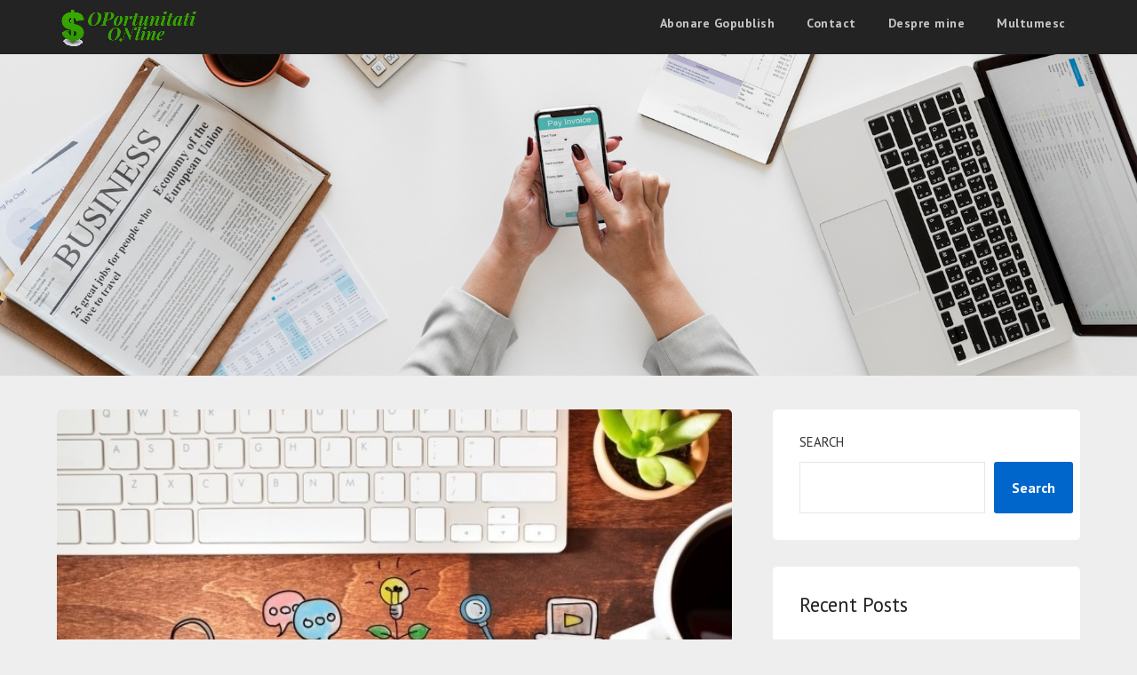

--- FILE ---
content_type: text/html; charset=UTF-8
request_url: https://www.oportunitationline.ro/page/2/
body_size: 14347
content:
<!doctype html>
<html lang="en-GB">
<head>
	<meta charset="UTF-8">
	<meta name="viewport" content="width=device-width, initial-scale=1">
	<link rel="profile" href="http://gmpg.org/xfn/11">
	<meta name='robots' content='index, follow, max-image-preview:large, max-snippet:-1, max-video-preview:-1' />

	<!-- This site is optimized with the Yoast SEO plugin v23.0 - https://yoast.com/wordpress/plugins/seo/ -->
	<title>Oportunitati si Afaceri Online - Page 2 of 5 - Oferim informatii, actualizate despre oportunitati si afaceri online.</title>
	<meta name="description" content="Oferim informatii, actualizate despre oportunitati si afaceri online." />
	<link rel="canonical" href="https://www.oportunitationline.ro/page/2/" />
	<link rel="prev" href="https://www.oportunitationline.ro/" />
	<link rel="next" href="https://www.oportunitationline.ro/page/3/" />
	<meta property="og:locale" content="en_GB" />
	<meta property="og:type" content="website" />
	<meta property="og:title" content="Oportunitati si Afaceri Online" />
	<meta property="og:description" content="Oferim informatii, actualizate despre oportunitati si afaceri online." />
	<meta property="og:url" content="https://www.oportunitationline.ro/" />
	<meta property="og:site_name" content="Oportunitati si Afaceri Online" />
	<meta name="twitter:card" content="summary_large_image" />
	<meta name="twitter:site" content="@coraddo77" />
	<script type="application/ld+json" class="yoast-schema-graph">{"@context":"https://schema.org","@graph":[{"@type":"CollectionPage","@id":"https://www.oportunitationline.ro/","url":"https://www.oportunitationline.ro/page/2/","name":"Oportunitati si Afaceri Online - Page 2 of 5 - Oferim informatii, actualizate despre oportunitati si afaceri online.","isPartOf":{"@id":"https://www.oportunitationline.ro/#website"},"about":{"@id":"https://www.oportunitationline.ro/#organization"},"description":"Oferim informatii, actualizate despre oportunitati si afaceri online.","breadcrumb":{"@id":"https://www.oportunitationline.ro/page/2/#breadcrumb"},"inLanguage":"en-GB"},{"@type":"BreadcrumbList","@id":"https://www.oportunitationline.ro/page/2/#breadcrumb","itemListElement":[{"@type":"ListItem","position":1,"name":"Prima pagină"}]},{"@type":"WebSite","@id":"https://www.oportunitationline.ro/#website","url":"https://www.oportunitationline.ro/","name":"Oportunitati si Afaceri Online","description":"Oferim informatii, actualizate despre oportunitati si afaceri online.","publisher":{"@id":"https://www.oportunitationline.ro/#organization"},"potentialAction":[{"@type":"SearchAction","target":{"@type":"EntryPoint","urlTemplate":"https://www.oportunitationline.ro/?s={search_term_string}"},"query-input":"required name=search_term_string"}],"inLanguage":"en-GB"},{"@type":"Organization","@id":"https://www.oportunitationline.ro/#organization","name":"Oportunitati Online","url":"https://www.oportunitationline.ro/","logo":{"@type":"ImageObject","inLanguage":"en-GB","@id":"https://www.oportunitationline.ro/#/schema/logo/image/","url":"https://www.oportunitationline.ro/wp-content/uploads/2021/12/264439344_108271891698611_6451923127975684157_n.png","contentUrl":"https://www.oportunitationline.ro/wp-content/uploads/2021/12/264439344_108271891698611_6451923127975684157_n.png","width":940,"height":788,"caption":"Oportunitati Online"},"image":{"@id":"https://www.oportunitationline.ro/#/schema/logo/image/"},"sameAs":["https://www.facebook.com/OportunitatiOnline","https://x.com/coraddo77"]}]}</script>
	<!-- / Yoast SEO plugin. -->


<link rel='dns-prefetch' href='//fonts.googleapis.com' />
<link rel='dns-prefetch' href='//cdn.openshareweb.com' />
<link rel='dns-prefetch' href='//cdn.shareaholic.net' />
<link rel='dns-prefetch' href='//www.shareaholic.net' />
<link rel='dns-prefetch' href='//analytics.shareaholic.com' />
<link rel='dns-prefetch' href='//recs.shareaholic.com' />
<link rel='dns-prefetch' href='//partner.shareaholic.com' />
<link rel="alternate" type="application/rss+xml" title="Oportunitati si  Afaceri Online &raquo; Feed" href="https://www.oportunitationline.ro/feed/" />
<link rel="alternate" type="application/rss+xml" title="Oportunitati si  Afaceri Online &raquo; Comments Feed" href="https://www.oportunitationline.ro/comments/feed/" />
<!-- Shareaholic - https://www.shareaholic.com -->
<link rel='preload' href='//cdn.shareaholic.net/assets/pub/shareaholic.js' as='script'/>
<script data-no-minify='1' data-cfasync='false'>
_SHR_SETTINGS = {"endpoints":{"local_recs_url":"https:\/\/www.oportunitationline.ro\/wp-admin\/admin-ajax.php?action=shareaholic_permalink_related","ajax_url":"https:\/\/www.oportunitationline.ro\/wp-admin\/admin-ajax.php"},"site_id":"b4055e0dc2d43ff172d5d3f59f94f1b1"};
</script>
<script data-no-minify='1' data-cfasync='false' src='//cdn.shareaholic.net/assets/pub/shareaholic.js' data-shr-siteid='b4055e0dc2d43ff172d5d3f59f94f1b1' async ></script>

<!-- Shareaholic Content Tags -->
<meta name='shareaholic:site_name' content='Oportunitati si  Afaceri Online' />
<meta name='shareaholic:language' content='en-GB' />
<meta name='shareaholic:article_visibility' content='private' />
<meta name='shareaholic:site_id' content='b4055e0dc2d43ff172d5d3f59f94f1b1' />
<meta name='shareaholic:wp_version' content='9.7.12' />

<!-- Shareaholic Content Tags End -->
<style id='wp-img-auto-sizes-contain-inline-css' type='text/css'>
img:is([sizes=auto i],[sizes^="auto," i]){contain-intrinsic-size:3000px 1500px}
/*# sourceURL=wp-img-auto-sizes-contain-inline-css */
</style>
<style id='wp-emoji-styles-inline-css' type='text/css'>

	img.wp-smiley, img.emoji {
		display: inline !important;
		border: none !important;
		box-shadow: none !important;
		height: 1em !important;
		width: 1em !important;
		margin: 0 0.07em !important;
		vertical-align: -0.1em !important;
		background: none !important;
		padding: 0 !important;
	}
/*# sourceURL=wp-emoji-styles-inline-css */
</style>
<style id='wp-block-library-inline-css' type='text/css'>
:root{--wp-block-synced-color:#7a00df;--wp-block-synced-color--rgb:122,0,223;--wp-bound-block-color:var(--wp-block-synced-color);--wp-editor-canvas-background:#ddd;--wp-admin-theme-color:#007cba;--wp-admin-theme-color--rgb:0,124,186;--wp-admin-theme-color-darker-10:#006ba1;--wp-admin-theme-color-darker-10--rgb:0,107,160.5;--wp-admin-theme-color-darker-20:#005a87;--wp-admin-theme-color-darker-20--rgb:0,90,135;--wp-admin-border-width-focus:2px}@media (min-resolution:192dpi){:root{--wp-admin-border-width-focus:1.5px}}.wp-element-button{cursor:pointer}:root .has-very-light-gray-background-color{background-color:#eee}:root .has-very-dark-gray-background-color{background-color:#313131}:root .has-very-light-gray-color{color:#eee}:root .has-very-dark-gray-color{color:#313131}:root .has-vivid-green-cyan-to-vivid-cyan-blue-gradient-background{background:linear-gradient(135deg,#00d084,#0693e3)}:root .has-purple-crush-gradient-background{background:linear-gradient(135deg,#34e2e4,#4721fb 50%,#ab1dfe)}:root .has-hazy-dawn-gradient-background{background:linear-gradient(135deg,#faaca8,#dad0ec)}:root .has-subdued-olive-gradient-background{background:linear-gradient(135deg,#fafae1,#67a671)}:root .has-atomic-cream-gradient-background{background:linear-gradient(135deg,#fdd79a,#004a59)}:root .has-nightshade-gradient-background{background:linear-gradient(135deg,#330968,#31cdcf)}:root .has-midnight-gradient-background{background:linear-gradient(135deg,#020381,#2874fc)}:root{--wp--preset--font-size--normal:16px;--wp--preset--font-size--huge:42px}.has-regular-font-size{font-size:1em}.has-larger-font-size{font-size:2.625em}.has-normal-font-size{font-size:var(--wp--preset--font-size--normal)}.has-huge-font-size{font-size:var(--wp--preset--font-size--huge)}.has-text-align-center{text-align:center}.has-text-align-left{text-align:left}.has-text-align-right{text-align:right}.has-fit-text{white-space:nowrap!important}#end-resizable-editor-section{display:none}.aligncenter{clear:both}.items-justified-left{justify-content:flex-start}.items-justified-center{justify-content:center}.items-justified-right{justify-content:flex-end}.items-justified-space-between{justify-content:space-between}.screen-reader-text{border:0;clip-path:inset(50%);height:1px;margin:-1px;overflow:hidden;padding:0;position:absolute;width:1px;word-wrap:normal!important}.screen-reader-text:focus{background-color:#ddd;clip-path:none;color:#444;display:block;font-size:1em;height:auto;left:5px;line-height:normal;padding:15px 23px 14px;text-decoration:none;top:5px;width:auto;z-index:100000}html :where(.has-border-color){border-style:solid}html :where([style*=border-top-color]){border-top-style:solid}html :where([style*=border-right-color]){border-right-style:solid}html :where([style*=border-bottom-color]){border-bottom-style:solid}html :where([style*=border-left-color]){border-left-style:solid}html :where([style*=border-width]){border-style:solid}html :where([style*=border-top-width]){border-top-style:solid}html :where([style*=border-right-width]){border-right-style:solid}html :where([style*=border-bottom-width]){border-bottom-style:solid}html :where([style*=border-left-width]){border-left-style:solid}html :where(img[class*=wp-image-]){height:auto;max-width:100%}:where(figure){margin:0 0 1em}html :where(.is-position-sticky){--wp-admin--admin-bar--position-offset:var(--wp-admin--admin-bar--height,0px)}@media screen and (max-width:600px){html :where(.is-position-sticky){--wp-admin--admin-bar--position-offset:0px}}

/*# sourceURL=wp-block-library-inline-css */
</style><style id='wp-block-archives-inline-css' type='text/css'>
.wp-block-archives{box-sizing:border-box}.wp-block-archives-dropdown label{display:block}
/*# sourceURL=https://www.oportunitationline.ro/wp-includes/blocks/archives/style.min.css */
</style>
<style id='wp-block-categories-inline-css' type='text/css'>
.wp-block-categories{box-sizing:border-box}.wp-block-categories.alignleft{margin-right:2em}.wp-block-categories.alignright{margin-left:2em}.wp-block-categories.wp-block-categories-dropdown.aligncenter{text-align:center}.wp-block-categories .wp-block-categories__label{display:block;width:100%}
/*# sourceURL=https://www.oportunitationline.ro/wp-includes/blocks/categories/style.min.css */
</style>
<style id='wp-block-heading-inline-css' type='text/css'>
h1:where(.wp-block-heading).has-background,h2:where(.wp-block-heading).has-background,h3:where(.wp-block-heading).has-background,h4:where(.wp-block-heading).has-background,h5:where(.wp-block-heading).has-background,h6:where(.wp-block-heading).has-background{padding:1.25em 2.375em}h1.has-text-align-left[style*=writing-mode]:where([style*=vertical-lr]),h1.has-text-align-right[style*=writing-mode]:where([style*=vertical-rl]),h2.has-text-align-left[style*=writing-mode]:where([style*=vertical-lr]),h2.has-text-align-right[style*=writing-mode]:where([style*=vertical-rl]),h3.has-text-align-left[style*=writing-mode]:where([style*=vertical-lr]),h3.has-text-align-right[style*=writing-mode]:where([style*=vertical-rl]),h4.has-text-align-left[style*=writing-mode]:where([style*=vertical-lr]),h4.has-text-align-right[style*=writing-mode]:where([style*=vertical-rl]),h5.has-text-align-left[style*=writing-mode]:where([style*=vertical-lr]),h5.has-text-align-right[style*=writing-mode]:where([style*=vertical-rl]),h6.has-text-align-left[style*=writing-mode]:where([style*=vertical-lr]),h6.has-text-align-right[style*=writing-mode]:where([style*=vertical-rl]){rotate:180deg}
/*# sourceURL=https://www.oportunitationline.ro/wp-includes/blocks/heading/style.min.css */
</style>
<style id='wp-block-latest-comments-inline-css' type='text/css'>
ol.wp-block-latest-comments{box-sizing:border-box;margin-left:0}:where(.wp-block-latest-comments:not([style*=line-height] .wp-block-latest-comments__comment)){line-height:1.1}:where(.wp-block-latest-comments:not([style*=line-height] .wp-block-latest-comments__comment-excerpt p)){line-height:1.8}.has-dates :where(.wp-block-latest-comments:not([style*=line-height])),.has-excerpts :where(.wp-block-latest-comments:not([style*=line-height])){line-height:1.5}.wp-block-latest-comments .wp-block-latest-comments{padding-left:0}.wp-block-latest-comments__comment{list-style:none;margin-bottom:1em}.has-avatars .wp-block-latest-comments__comment{list-style:none;min-height:2.25em}.has-avatars .wp-block-latest-comments__comment .wp-block-latest-comments__comment-excerpt,.has-avatars .wp-block-latest-comments__comment .wp-block-latest-comments__comment-meta{margin-left:3.25em}.wp-block-latest-comments__comment-excerpt p{font-size:.875em;margin:.36em 0 1.4em}.wp-block-latest-comments__comment-date{display:block;font-size:.75em}.wp-block-latest-comments .avatar,.wp-block-latest-comments__comment-avatar{border-radius:1.5em;display:block;float:left;height:2.5em;margin-right:.75em;width:2.5em}.wp-block-latest-comments[class*=-font-size] a,.wp-block-latest-comments[style*=font-size] a{font-size:inherit}
/*# sourceURL=https://www.oportunitationline.ro/wp-includes/blocks/latest-comments/style.min.css */
</style>
<style id='wp-block-latest-posts-inline-css' type='text/css'>
.wp-block-latest-posts{box-sizing:border-box}.wp-block-latest-posts.alignleft{margin-right:2em}.wp-block-latest-posts.alignright{margin-left:2em}.wp-block-latest-posts.wp-block-latest-posts__list{list-style:none}.wp-block-latest-posts.wp-block-latest-posts__list li{clear:both;overflow-wrap:break-word}.wp-block-latest-posts.is-grid{display:flex;flex-wrap:wrap}.wp-block-latest-posts.is-grid li{margin:0 1.25em 1.25em 0;width:100%}@media (min-width:600px){.wp-block-latest-posts.columns-2 li{width:calc(50% - .625em)}.wp-block-latest-posts.columns-2 li:nth-child(2n){margin-right:0}.wp-block-latest-posts.columns-3 li{width:calc(33.33333% - .83333em)}.wp-block-latest-posts.columns-3 li:nth-child(3n){margin-right:0}.wp-block-latest-posts.columns-4 li{width:calc(25% - .9375em)}.wp-block-latest-posts.columns-4 li:nth-child(4n){margin-right:0}.wp-block-latest-posts.columns-5 li{width:calc(20% - 1em)}.wp-block-latest-posts.columns-5 li:nth-child(5n){margin-right:0}.wp-block-latest-posts.columns-6 li{width:calc(16.66667% - 1.04167em)}.wp-block-latest-posts.columns-6 li:nth-child(6n){margin-right:0}}:root :where(.wp-block-latest-posts.is-grid){padding:0}:root :where(.wp-block-latest-posts.wp-block-latest-posts__list){padding-left:0}.wp-block-latest-posts__post-author,.wp-block-latest-posts__post-date{display:block;font-size:.8125em}.wp-block-latest-posts__post-excerpt,.wp-block-latest-posts__post-full-content{margin-bottom:1em;margin-top:.5em}.wp-block-latest-posts__featured-image a{display:inline-block}.wp-block-latest-posts__featured-image img{height:auto;max-width:100%;width:auto}.wp-block-latest-posts__featured-image.alignleft{float:left;margin-right:1em}.wp-block-latest-posts__featured-image.alignright{float:right;margin-left:1em}.wp-block-latest-posts__featured-image.aligncenter{margin-bottom:1em;text-align:center}
/*# sourceURL=https://www.oportunitationline.ro/wp-includes/blocks/latest-posts/style.min.css */
</style>
<style id='wp-block-search-inline-css' type='text/css'>
.wp-block-search__button{margin-left:10px;word-break:normal}.wp-block-search__button.has-icon{line-height:0}.wp-block-search__button svg{height:1.25em;min-height:24px;min-width:24px;width:1.25em;fill:currentColor;vertical-align:text-bottom}:where(.wp-block-search__button){border:1px solid #ccc;padding:6px 10px}.wp-block-search__inside-wrapper{display:flex;flex:auto;flex-wrap:nowrap;max-width:100%}.wp-block-search__label{width:100%}.wp-block-search.wp-block-search__button-only .wp-block-search__button{box-sizing:border-box;display:flex;flex-shrink:0;justify-content:center;margin-left:0;max-width:100%}.wp-block-search.wp-block-search__button-only .wp-block-search__inside-wrapper{min-width:0!important;transition-property:width}.wp-block-search.wp-block-search__button-only .wp-block-search__input{flex-basis:100%;transition-duration:.3s}.wp-block-search.wp-block-search__button-only.wp-block-search__searchfield-hidden,.wp-block-search.wp-block-search__button-only.wp-block-search__searchfield-hidden .wp-block-search__inside-wrapper{overflow:hidden}.wp-block-search.wp-block-search__button-only.wp-block-search__searchfield-hidden .wp-block-search__input{border-left-width:0!important;border-right-width:0!important;flex-basis:0;flex-grow:0;margin:0;min-width:0!important;padding-left:0!important;padding-right:0!important;width:0!important}:where(.wp-block-search__input){appearance:none;border:1px solid #949494;flex-grow:1;font-family:inherit;font-size:inherit;font-style:inherit;font-weight:inherit;letter-spacing:inherit;line-height:inherit;margin-left:0;margin-right:0;min-width:3rem;padding:8px;text-decoration:unset!important;text-transform:inherit}:where(.wp-block-search__button-inside .wp-block-search__inside-wrapper){background-color:#fff;border:1px solid #949494;box-sizing:border-box;padding:4px}:where(.wp-block-search__button-inside .wp-block-search__inside-wrapper) .wp-block-search__input{border:none;border-radius:0;padding:0 4px}:where(.wp-block-search__button-inside .wp-block-search__inside-wrapper) .wp-block-search__input:focus{outline:none}:where(.wp-block-search__button-inside .wp-block-search__inside-wrapper) :where(.wp-block-search__button){padding:4px 8px}.wp-block-search.aligncenter .wp-block-search__inside-wrapper{margin:auto}.wp-block[data-align=right] .wp-block-search.wp-block-search__button-only .wp-block-search__inside-wrapper{float:right}
/*# sourceURL=https://www.oportunitationline.ro/wp-includes/blocks/search/style.min.css */
</style>
<style id='wp-block-group-inline-css' type='text/css'>
.wp-block-group{box-sizing:border-box}:where(.wp-block-group.wp-block-group-is-layout-constrained){position:relative}
/*# sourceURL=https://www.oportunitationline.ro/wp-includes/blocks/group/style.min.css */
</style>
<style id='wp-block-paragraph-inline-css' type='text/css'>
.is-small-text{font-size:.875em}.is-regular-text{font-size:1em}.is-large-text{font-size:2.25em}.is-larger-text{font-size:3em}.has-drop-cap:not(:focus):first-letter{float:left;font-size:8.4em;font-style:normal;font-weight:100;line-height:.68;margin:.05em .1em 0 0;text-transform:uppercase}body.rtl .has-drop-cap:not(:focus):first-letter{float:none;margin-left:.1em}p.has-drop-cap.has-background{overflow:hidden}:root :where(p.has-background){padding:1.25em 2.375em}:where(p.has-text-color:not(.has-link-color)) a{color:inherit}p.has-text-align-left[style*="writing-mode:vertical-lr"],p.has-text-align-right[style*="writing-mode:vertical-rl"]{rotate:180deg}
/*# sourceURL=https://www.oportunitationline.ro/wp-includes/blocks/paragraph/style.min.css */
</style>
<style id='global-styles-inline-css' type='text/css'>
:root{--wp--preset--aspect-ratio--square: 1;--wp--preset--aspect-ratio--4-3: 4/3;--wp--preset--aspect-ratio--3-4: 3/4;--wp--preset--aspect-ratio--3-2: 3/2;--wp--preset--aspect-ratio--2-3: 2/3;--wp--preset--aspect-ratio--16-9: 16/9;--wp--preset--aspect-ratio--9-16: 9/16;--wp--preset--color--black: #000000;--wp--preset--color--cyan-bluish-gray: #abb8c3;--wp--preset--color--white: #ffffff;--wp--preset--color--pale-pink: #f78da7;--wp--preset--color--vivid-red: #cf2e2e;--wp--preset--color--luminous-vivid-orange: #ff6900;--wp--preset--color--luminous-vivid-amber: #fcb900;--wp--preset--color--light-green-cyan: #7bdcb5;--wp--preset--color--vivid-green-cyan: #00d084;--wp--preset--color--pale-cyan-blue: #8ed1fc;--wp--preset--color--vivid-cyan-blue: #0693e3;--wp--preset--color--vivid-purple: #9b51e0;--wp--preset--gradient--vivid-cyan-blue-to-vivid-purple: linear-gradient(135deg,rgb(6,147,227) 0%,rgb(155,81,224) 100%);--wp--preset--gradient--light-green-cyan-to-vivid-green-cyan: linear-gradient(135deg,rgb(122,220,180) 0%,rgb(0,208,130) 100%);--wp--preset--gradient--luminous-vivid-amber-to-luminous-vivid-orange: linear-gradient(135deg,rgb(252,185,0) 0%,rgb(255,105,0) 100%);--wp--preset--gradient--luminous-vivid-orange-to-vivid-red: linear-gradient(135deg,rgb(255,105,0) 0%,rgb(207,46,46) 100%);--wp--preset--gradient--very-light-gray-to-cyan-bluish-gray: linear-gradient(135deg,rgb(238,238,238) 0%,rgb(169,184,195) 100%);--wp--preset--gradient--cool-to-warm-spectrum: linear-gradient(135deg,rgb(74,234,220) 0%,rgb(151,120,209) 20%,rgb(207,42,186) 40%,rgb(238,44,130) 60%,rgb(251,105,98) 80%,rgb(254,248,76) 100%);--wp--preset--gradient--blush-light-purple: linear-gradient(135deg,rgb(255,206,236) 0%,rgb(152,150,240) 100%);--wp--preset--gradient--blush-bordeaux: linear-gradient(135deg,rgb(254,205,165) 0%,rgb(254,45,45) 50%,rgb(107,0,62) 100%);--wp--preset--gradient--luminous-dusk: linear-gradient(135deg,rgb(255,203,112) 0%,rgb(199,81,192) 50%,rgb(65,88,208) 100%);--wp--preset--gradient--pale-ocean: linear-gradient(135deg,rgb(255,245,203) 0%,rgb(182,227,212) 50%,rgb(51,167,181) 100%);--wp--preset--gradient--electric-grass: linear-gradient(135deg,rgb(202,248,128) 0%,rgb(113,206,126) 100%);--wp--preset--gradient--midnight: linear-gradient(135deg,rgb(2,3,129) 0%,rgb(40,116,252) 100%);--wp--preset--font-size--small: 13px;--wp--preset--font-size--medium: 20px;--wp--preset--font-size--large: 36px;--wp--preset--font-size--x-large: 42px;--wp--preset--spacing--20: 0.44rem;--wp--preset--spacing--30: 0.67rem;--wp--preset--spacing--40: 1rem;--wp--preset--spacing--50: 1.5rem;--wp--preset--spacing--60: 2.25rem;--wp--preset--spacing--70: 3.38rem;--wp--preset--spacing--80: 5.06rem;--wp--preset--shadow--natural: 6px 6px 9px rgba(0, 0, 0, 0.2);--wp--preset--shadow--deep: 12px 12px 50px rgba(0, 0, 0, 0.4);--wp--preset--shadow--sharp: 6px 6px 0px rgba(0, 0, 0, 0.2);--wp--preset--shadow--outlined: 6px 6px 0px -3px rgb(255, 255, 255), 6px 6px rgb(0, 0, 0);--wp--preset--shadow--crisp: 6px 6px 0px rgb(0, 0, 0);}:where(.is-layout-flex){gap: 0.5em;}:where(.is-layout-grid){gap: 0.5em;}body .is-layout-flex{display: flex;}.is-layout-flex{flex-wrap: wrap;align-items: center;}.is-layout-flex > :is(*, div){margin: 0;}body .is-layout-grid{display: grid;}.is-layout-grid > :is(*, div){margin: 0;}:where(.wp-block-columns.is-layout-flex){gap: 2em;}:where(.wp-block-columns.is-layout-grid){gap: 2em;}:where(.wp-block-post-template.is-layout-flex){gap: 1.25em;}:where(.wp-block-post-template.is-layout-grid){gap: 1.25em;}.has-black-color{color: var(--wp--preset--color--black) !important;}.has-cyan-bluish-gray-color{color: var(--wp--preset--color--cyan-bluish-gray) !important;}.has-white-color{color: var(--wp--preset--color--white) !important;}.has-pale-pink-color{color: var(--wp--preset--color--pale-pink) !important;}.has-vivid-red-color{color: var(--wp--preset--color--vivid-red) !important;}.has-luminous-vivid-orange-color{color: var(--wp--preset--color--luminous-vivid-orange) !important;}.has-luminous-vivid-amber-color{color: var(--wp--preset--color--luminous-vivid-amber) !important;}.has-light-green-cyan-color{color: var(--wp--preset--color--light-green-cyan) !important;}.has-vivid-green-cyan-color{color: var(--wp--preset--color--vivid-green-cyan) !important;}.has-pale-cyan-blue-color{color: var(--wp--preset--color--pale-cyan-blue) !important;}.has-vivid-cyan-blue-color{color: var(--wp--preset--color--vivid-cyan-blue) !important;}.has-vivid-purple-color{color: var(--wp--preset--color--vivid-purple) !important;}.has-black-background-color{background-color: var(--wp--preset--color--black) !important;}.has-cyan-bluish-gray-background-color{background-color: var(--wp--preset--color--cyan-bluish-gray) !important;}.has-white-background-color{background-color: var(--wp--preset--color--white) !important;}.has-pale-pink-background-color{background-color: var(--wp--preset--color--pale-pink) !important;}.has-vivid-red-background-color{background-color: var(--wp--preset--color--vivid-red) !important;}.has-luminous-vivid-orange-background-color{background-color: var(--wp--preset--color--luminous-vivid-orange) !important;}.has-luminous-vivid-amber-background-color{background-color: var(--wp--preset--color--luminous-vivid-amber) !important;}.has-light-green-cyan-background-color{background-color: var(--wp--preset--color--light-green-cyan) !important;}.has-vivid-green-cyan-background-color{background-color: var(--wp--preset--color--vivid-green-cyan) !important;}.has-pale-cyan-blue-background-color{background-color: var(--wp--preset--color--pale-cyan-blue) !important;}.has-vivid-cyan-blue-background-color{background-color: var(--wp--preset--color--vivid-cyan-blue) !important;}.has-vivid-purple-background-color{background-color: var(--wp--preset--color--vivid-purple) !important;}.has-black-border-color{border-color: var(--wp--preset--color--black) !important;}.has-cyan-bluish-gray-border-color{border-color: var(--wp--preset--color--cyan-bluish-gray) !important;}.has-white-border-color{border-color: var(--wp--preset--color--white) !important;}.has-pale-pink-border-color{border-color: var(--wp--preset--color--pale-pink) !important;}.has-vivid-red-border-color{border-color: var(--wp--preset--color--vivid-red) !important;}.has-luminous-vivid-orange-border-color{border-color: var(--wp--preset--color--luminous-vivid-orange) !important;}.has-luminous-vivid-amber-border-color{border-color: var(--wp--preset--color--luminous-vivid-amber) !important;}.has-light-green-cyan-border-color{border-color: var(--wp--preset--color--light-green-cyan) !important;}.has-vivid-green-cyan-border-color{border-color: var(--wp--preset--color--vivid-green-cyan) !important;}.has-pale-cyan-blue-border-color{border-color: var(--wp--preset--color--pale-cyan-blue) !important;}.has-vivid-cyan-blue-border-color{border-color: var(--wp--preset--color--vivid-cyan-blue) !important;}.has-vivid-purple-border-color{border-color: var(--wp--preset--color--vivid-purple) !important;}.has-vivid-cyan-blue-to-vivid-purple-gradient-background{background: var(--wp--preset--gradient--vivid-cyan-blue-to-vivid-purple) !important;}.has-light-green-cyan-to-vivid-green-cyan-gradient-background{background: var(--wp--preset--gradient--light-green-cyan-to-vivid-green-cyan) !important;}.has-luminous-vivid-amber-to-luminous-vivid-orange-gradient-background{background: var(--wp--preset--gradient--luminous-vivid-amber-to-luminous-vivid-orange) !important;}.has-luminous-vivid-orange-to-vivid-red-gradient-background{background: var(--wp--preset--gradient--luminous-vivid-orange-to-vivid-red) !important;}.has-very-light-gray-to-cyan-bluish-gray-gradient-background{background: var(--wp--preset--gradient--very-light-gray-to-cyan-bluish-gray) !important;}.has-cool-to-warm-spectrum-gradient-background{background: var(--wp--preset--gradient--cool-to-warm-spectrum) !important;}.has-blush-light-purple-gradient-background{background: var(--wp--preset--gradient--blush-light-purple) !important;}.has-blush-bordeaux-gradient-background{background: var(--wp--preset--gradient--blush-bordeaux) !important;}.has-luminous-dusk-gradient-background{background: var(--wp--preset--gradient--luminous-dusk) !important;}.has-pale-ocean-gradient-background{background: var(--wp--preset--gradient--pale-ocean) !important;}.has-electric-grass-gradient-background{background: var(--wp--preset--gradient--electric-grass) !important;}.has-midnight-gradient-background{background: var(--wp--preset--gradient--midnight) !important;}.has-small-font-size{font-size: var(--wp--preset--font-size--small) !important;}.has-medium-font-size{font-size: var(--wp--preset--font-size--medium) !important;}.has-large-font-size{font-size: var(--wp--preset--font-size--large) !important;}.has-x-large-font-size{font-size: var(--wp--preset--font-size--x-large) !important;}
/*# sourceURL=global-styles-inline-css */
</style>

<style id='classic-theme-styles-inline-css' type='text/css'>
/*! This file is auto-generated */
.wp-block-button__link{color:#fff;background-color:#32373c;border-radius:9999px;box-shadow:none;text-decoration:none;padding:calc(.667em + 2px) calc(1.333em + 2px);font-size:1.125em}.wp-block-file__button{background:#32373c;color:#fff;text-decoration:none}
/*# sourceURL=/wp-includes/css/classic-themes.min.css */
</style>
<link rel='stylesheet' id='contact-form-7-css' href='https://www.oportunitationline.ro/wp-content/plugins/contact-form-7/includes/css/styles.css?ver=5.9.6' type='text/css' media='all' />
<link rel='stylesheet' id='parent-style-css' href='https://www.oportunitationline.ro/wp-content/themes/marketingly/style.css?ver=6.9' type='text/css' media='all' />
<link rel='stylesheet' id='affiliate-marketingly-google-fonts-css' href='//fonts.googleapis.com/css?family=PT+Sans%3A400%2C700&#038;display=swap&#038;ver=6.9' type='text/css' media='all' />
<link rel='stylesheet' id='font-awesome-css' href='https://www.oportunitationline.ro/wp-content/plugins/elementor/assets/lib/font-awesome/css/font-awesome.min.css?ver=4.7.0' type='text/css' media='all' />
<link rel='stylesheet' id='marketingly-style-css' href='https://www.oportunitationline.ro/wp-content/themes/affiliate-marketingly/style.css?ver=6.9' type='text/css' media='all' />
<link rel='stylesheet' id='marketingly-google-fonts-css' href='//fonts.googleapis.com/css?family=Lato%3A300%2C400%2C700&#038;ver=6.9' type='text/css' media='all' />
<script type="text/javascript" src="https://www.oportunitationline.ro/wp-includes/js/jquery/jquery.min.js?ver=3.7.1" id="jquery-core-js"></script>
<script type="text/javascript" src="https://www.oportunitationline.ro/wp-includes/js/jquery/jquery-migrate.min.js?ver=3.4.1" id="jquery-migrate-js"></script>
<link rel="https://api.w.org/" href="https://www.oportunitationline.ro/wp-json/" /><link rel="EditURI" type="application/rsd+xml" title="RSD" href="https://www.oportunitationline.ro/xmlrpc.php?rsd" />
<meta name="generator" content="WordPress 6.9" />

		<style type="text/css">
			body, .site, .swidgets-wrap h3, .post-data-text { background: ; }
			.site-title a, .site-description { color: ; }
			.sheader { background-color:  !important; }
			.main-navigation ul li a, .main-navigation ul li .sub-arrow, .super-menu .toggle-mobile-menu,.toggle-mobile-menu:before, .mobile-menu-active .smenu-hide { color: ; }
			#smobile-menu.show .main-navigation ul ul.children.active, #smobile-menu.show .main-navigation ul ul.sub-menu.active, #smobile-menu.show .main-navigation ul li, .smenu-hide.toggle-mobile-menu.menu-toggle, #smobile-menu.show .main-navigation ul li, .primary-menu ul li ul.children li, .primary-menu ul li ul.sub-menu li, .primary-menu .pmenu, .super-menu { border-color: ; border-bottom-color: ; }
			#secondary .widget h3, #secondary .widget h3 a, #secondary .widget h4, #secondary .widget h1, #secondary .widget h2, #secondary .widget h5, #secondary .widget h6, #secondary .widget h4 a { color: ; }
			#secondary .widget a, #secondary a, #secondary .widget li a , #secondary span.sub-arrow{ color: ; }
			#secondary, #secondary .widget, #secondary .widget p, #secondary .widget li, .widget time.rpwe-time.published { color: ; }
			#secondary .swidgets-wrap, #secondary .widget ul li, .featured-sidebar .search-field, #secondary .sidebar-headline-wrapper { border-color: ; }
			.site-info, .footer-column-three input.search-submit, .footer-column-three p, .footer-column-three li, .footer-column-three td, .footer-column-three th, .footer-column-three caption { color: ; }
			.footer-column-three h3, .footer-column-three h4, .footer-column-three h5, .footer-column-three h6, .footer-column-three h1, .footer-column-three h2, .footer-column-three h4, .footer-column-three h3 a { color: ; }
			.footer-column-three a, .footer-column-three li a, .footer-column-three .widget a, .footer-column-three .sub-arrow { color: ; }
			.footer-column-three h3:after { background: ; }
			.site-info, .widget ul li, .footer-column-three input.search-field, .footer-column-three input.search-submit { border-color: ; }
			.site-footer { background-color: ; }
			.content-wrapper h2.entry-title a, .content-wrapper h2.entry-title a:hover, .content-wrapper h2.entry-title a:active, .content-wrapper h2.entry-title a:focus, .archive .page-header h1, .blogposts-list h2 a, .blogposts-list h2 a:hover, .blogposts-list h2 a:active, .search-results h1.page-title { color: ; }
			.blogposts-list .post-data-text, .blogposts-list .post-data-text a, .blogposts-list .content-wrapper .post-data-text *{ color: ; }
			.blogposts-list p { color: ; }
			.page-numbers li a, .blogposts-list .blogpost-button, a.continuereading, .page-numbers.current, span.page-numbers.dots { background: ; }
			.page-numbers li a, .blogposts-list .blogpost-button, span.page-numbers.dots, .page-numbers.current, .page-numbers li a:hover, a.continuereading { color: ; }
			.archive .page-header h1, .search-results h1.page-title, .blogposts-list.fbox, span.page-numbers.dots, .page-numbers li a, .page-numbers.current { border-color: ; }
			.blogposts-list .post-data-divider { background: ; }
			.page .comments-area .comment-author, .page .comments-area .comment-author a, .page .comments-area .comments-title, .page .content-area h1, .page .content-area h2, .page .content-area h3, .page .content-area h4, .page .content-area h5, .page .content-area h6, .page .content-area th, .single  .comments-area .comment-author, .single .comments-area .comment-author a, .single .comments-area .comments-title, .single .content-area h1, .single .content-area h2, .single .content-area h3, .single .content-area h4, .single .content-area h5, .single .content-area h6, .single .content-area th, .search-no-results h1, .error404 h1 { color: ; }
			.single .post-data-text, .page .post-data-text, .page .post-data-text a, .single .post-data-text a, .comments-area .comment-meta .comment-metadata a, .single .post-data-text * { color: ; }
			.page .content-area p, .page article, .page .content-area table, .page .content-area dd, .page .content-area dt, .page .content-area address, .page .content-area .entry-content, .page .content-area li, .page .content-area ol, .single .content-area p, .single article, .single .content-area table, .single .content-area dd, .single .content-area dt, .single .content-area address, .single .entry-content, .single .content-area li, .single .content-area ol, .search-no-results .page-content p { color: ; }
			.single .entry-content a, .page .entry-content a, .comment-content a, .comments-area .reply a, .logged-in-as a, .comments-area .comment-respond a { color: ; }
			.comments-area p.form-submit input { background: ; }
			.error404 .page-content p, .error404 input.search-submit, .search-no-results input.search-submit { color: ; }
			.page .comments-area, .page article.fbox, .page article tr, .page .comments-area ol.comment-list ol.children li, .page .comments-area ol.comment-list .comment, .single .comments-area, .single article.fbox, .single article tr, .comments-area ol.comment-list ol.children li, .comments-area ol.comment-list .comment, .error404 main#main, .error404 .search-form label, .search-no-results .search-form label, .error404 input.search-submit, .search-no-results input.search-submit, .error404 main#main, .search-no-results section.fbox.no-results.not-found{ border-color: ; }
			.single .post-data-divider, .page .post-data-divider { background: ; }
			.single .comments-area p.form-submit input, .page .comments-area p.form-submit input { color: ; }
			.bottom-header-wrapper { padding-top: px; }
			.bottom-header-wrapper { padding-bottom: px; }
			.bottom-header-wrapper { background: ; }
			.bottom-header-wrapper *{ color: ; }
			.header-widget a, .header-widget li a, .header-widget i.fa { color: ; }
			.header-widget, .header-widget p, .header-widget li, .header-widget .textwidget { color: ; }
			.header-widget .widget-title, .header-widget h1, .header-widget h3, .header-widget h2, .header-widget h4, .header-widget h5, .header-widget h6{ color: ; }
			.header-widget.swidgets-wrap, .header-widget ul li, .header-widget .search-field { border-color: ; }
			.bottom-header-title, .bottom-header-paragraph{ color: ; }
			#secondary .widget-title-lines:after, #secondary .widget-title-lines:before { background: ; }
			.header-widgets-wrapper{ background: ; }
			.top-nav-wrapper, .primary-menu .pmenu, .super-menu, #smobile-menu, .primary-menu ul li ul.children, .primary-menu ul li ul.sub-menu { background-color: ; }
			#secondary .swidgets-wrap{ background: ; }
			#secondary .swidget { border-color: ; }
			.archive article.fbox, .search-results article.fbox, .blog article.fbox { background: ; }
			.comments-area, .single article.fbox, .page article.fbox { background: ; }

			
		</style>
	
		<style type="text/css">
			body, .site, .swidgets-wrap h3, .post-data-text { background: ; }
			.site-title a, .site-description { color: ; }
			.sheader { background-color:  !important; }
			.main-navigation ul li a, .main-navigation ul li .sub-arrow, .super-menu .toggle-mobile-menu,.toggle-mobile-menu:before, .mobile-menu-active .smenu-hide { color: ; }
			#smobile-menu.show .main-navigation ul ul.children.active, #smobile-menu.show .main-navigation ul ul.sub-menu.active, #smobile-menu.show .main-navigation ul li, .smenu-hide.toggle-mobile-menu.menu-toggle, #smobile-menu.show .main-navigation ul li, .primary-menu ul li ul.children li, .primary-menu ul li ul.sub-menu li, .primary-menu .pmenu, .super-menu { border-color: ; border-bottom-color: ; }
			#secondary .widget h3, #secondary .widget h3 a, #secondary .widget h4, #secondary .widget h1, #secondary .widget h2, #secondary .widget h5, #secondary .widget h6, #secondary .widget h4 a { color: ; }
			#secondary .widget a, #secondary a, #secondary .widget li a , #secondary span.sub-arrow{ color: ; }
			#secondary, #secondary .widget, #secondary .widget p, #secondary .widget li, .widget time.rpwe-time.published { color: ; }
			#secondary .swidgets-wrap, #secondary .widget ul li, .featured-sidebar .search-field, #secondary .sidebar-headline-wrapper { border-color: ; }
			.site-info, .footer-column-three input.search-submit, .footer-column-three p, .footer-column-three li, .footer-column-three td, .footer-column-three th, .footer-column-three caption { color: ; }
			.footer-column-three h3, .footer-column-three h4, .footer-column-three h5, .footer-column-three h6, .footer-column-three h1, .footer-column-three h2, .footer-column-three h4, .footer-column-three h3 a { color: ; }
			.footer-column-three a, .footer-column-three li a, .footer-column-three .widget a, .footer-column-three .sub-arrow { color: ; }
			.footer-column-three h3:after { background: ; }
			.site-info, .widget ul li, .footer-column-three input.search-field, .footer-column-three input.search-submit { border-color: ; }
			.site-footer { background-color: ; }
			.content-wrapper h2.entry-title a, .content-wrapper h2.entry-title a:hover, .content-wrapper h2.entry-title a:active, .content-wrapper h2.entry-title a:focus, .archive .page-header h1, .blogposts-list h2 a, .blogposts-list h2 a:hover, .blogposts-list h2 a:active, .search-results h1.page-title { color: ; }
			.blogposts-list .post-data-text, .blogposts-list .post-data-text a, .blogposts-list .content-wrapper .post-data-text *{ color: ; }
			.blogposts-list p { color: ; }
			.page-numbers li a, .blogposts-list .blogpost-button, a.continuereading, .page-numbers.current, span.page-numbers.dots { background: ; }
			.page-numbers li a, .blogposts-list .blogpost-button, span.page-numbers.dots, .page-numbers.current, .page-numbers li a:hover, a.continuereading { color: ; }
			.archive .page-header h1, .search-results h1.page-title, .blogposts-list.fbox, span.page-numbers.dots, .page-numbers li a, .page-numbers.current { border-color: ; }
			.blogposts-list .post-data-divider { background: ; }
			.page .comments-area .comment-author, .page .comments-area .comment-author a, .page .comments-area .comments-title, .page .content-area h1, .page .content-area h2, .page .content-area h3, .page .content-area h4, .page .content-area h5, .page .content-area h6, .page .content-area th, .single  .comments-area .comment-author, .single .comments-area .comment-author a, .single .comments-area .comments-title, .single .content-area h1, .single .content-area h2, .single .content-area h3, .single .content-area h4, .single .content-area h5, .single .content-area h6, .single .content-area th, .search-no-results h1, .error404 h1 { color: ; }
			.single .post-data-text, .page .post-data-text, .page .post-data-text a, .single .post-data-text a, .comments-area .comment-meta .comment-metadata a, .single .post-data-text * { color: ; }
			.page .content-area p, .page article, .page .content-area table, .page .content-area dd, .page .content-area dt, .page .content-area address, .page .content-area .entry-content, .page .content-area li, .page .content-area ol, .single .content-area p, .single article, .single .content-area table, .single .content-area dd, .single .content-area dt, .single .content-area address, .single .entry-content, .single .content-area li, .single .content-area ol, .search-no-results .page-content p { color: ; }
			.single .entry-content a, .page .entry-content a, .comment-content a, .comments-area .reply a, .logged-in-as a, .comments-area .comment-respond a { color: ; }
			.comments-area p.form-submit input { background: ; }
			.error404 .page-content p, .error404 input.search-submit, .search-no-results input.search-submit { color: ; }
			.page .comments-area, .page article.fbox, .page article tr, .page .comments-area ol.comment-list ol.children li, .page .comments-area ol.comment-list .comment, .single .comments-area, .single article.fbox, .single article tr, .comments-area ol.comment-list ol.children li, .comments-area ol.comment-list .comment, .error404 main#main, .error404 .search-form label, .search-no-results .search-form label, .error404 input.search-submit, .search-no-results input.search-submit, .error404 main#main, .search-no-results section.fbox.no-results.not-found{ border-color: ; }
			.single .post-data-divider, .page .post-data-divider { background: ; }
			.single .comments-area p.form-submit input, .page .comments-area p.form-submit input { color: ; }
			.bottom-header-wrapper { padding-top: px; }
			.bottom-header-wrapper { padding-bottom: px; }
			.bottom-header-wrapper { background: ; }
			.bottom-header-wrapper *{ color: ; }
			.header-widget a, .header-widget li a, .header-widget i.fa { color: ; }
			.header-widget, .header-widget p, .header-widget li, .header-widget .textwidget { color: ; }
			.header-widget .widget-title, .header-widget h1, .header-widget h3, .header-widget h2, .header-widget h4, .header-widget h5, .header-widget h6{ color: ; }
			.header-widget.swidgets-wrap, .header-widget ul li, .header-widget .search-field { border-color: ; }
			.bottom-header-title, .bottom-header-paragraph{ color: ; }
			#secondary .widget-title-lines:after, #secondary .widget-title-lines:before { background: ; }
			.header-widgets-wrapper{ background: ; }
			.top-nav-wrapper, .primary-menu .pmenu, .super-menu, #smobile-menu, .primary-menu ul li ul.children, .primary-menu ul li ul.sub-menu { background-color: ; }
			#secondary .swidgets-wrap{ background: ; }
			#secondary .swidget { border-color: ; }
			.archive article.fbox, .search-results article.fbox, .blog article.fbox { background: ; }
			.comments-area, .single article.fbox, .page article.fbox { background: ; }

			
	</style>
			<style type="text/css">


	.site-title a,
		.site-description,
		.logofont {
			color: #ffffff;
		}

	
		https://www.oportunitationline.ro/wp-content/themes/affiliate-marketingly/img/bg-img.jpg"
				.site-title a,
		.site-description {
			color: #ffffff;
		}
				</style>
		<link rel="icon" href="https://www.oportunitationline.ro/wp-content/uploads/2021/12/Dollar-PNG-150x150.png" sizes="32x32" />
<link rel="icon" href="https://www.oportunitationline.ro/wp-content/uploads/2021/12/Dollar-PNG.png" sizes="192x192" />
<link rel="apple-touch-icon" href="https://www.oportunitationline.ro/wp-content/uploads/2021/12/Dollar-PNG.png" />
<meta name="msapplication-TileImage" content="https://www.oportunitationline.ro/wp-content/uploads/2021/12/Dollar-PNG.png" />
</head>

<body class="home blog paged wp-custom-logo paged-2 wp-theme-marketingly wp-child-theme-affiliate-marketingly hfeed header-image elementor-default elementor-kit-19">
		<div id="page" class="site"> 

	<a class="skip-link screen-reader-text" href="#content">Skip to content</a>

			<!--Nav start-->
			<header id="masthead" class="sheader site-header clearfix">
				<nav id="primary-site-navigation" class="primary-menu main-navigation clearfix">

					<a href="#" id="pull" class="smenu-hide toggle-mobile-menu menu-toggle" aria-controls="secondary-menu" aria-expanded="false">Menu</a>
					<div class="top-nav-wrapper">
						<div class="content-wrap">
							<div class="logo-container"> 
																<a href="https://www.oportunitationline.ro/" class="custom-logo-link" rel="home"><img width="163" height="44" src="https://www.oportunitationline.ro/wp-content/uploads/2021/12/OPortunitati-1.png" class="custom-logo" alt="Oportunitati si  Afaceri Online" decoding="async" /></a>												</div>
					<div class="center-main-menu">
						<div id="primary-menu" class="pmenu"><ul>
<li class="page_item page-item-111"><a href="https://www.oportunitationline.ro/abonare-gopublish/">Abonare Gopublish</a></li>
<li class="page_item page-item-9"><a href="https://www.oportunitationline.ro/contact/">Contact</a></li>
<li class="page_item page-item-6"><a href="https://www.oportunitationline.ro/despre-mine/">Despre mine</a></li>
<li class="page_item page-item-373"><a href="https://www.oportunitationline.ro/multumesc/">Multumesc</a></li>
</ul></div>
						</div>
					</div>
				</div>
			</nav>
			<div class="super-menu clearfix">
				<div class="super-menu-inner">
					

												<a href="https://www.oportunitationline.ro/" class="custom-logo-link" rel="home"><img width="163" height="44" src="https://www.oportunitationline.ro/wp-content/uploads/2021/12/OPortunitati-1.png" class="custom-logo" alt="Oportunitati si  Afaceri Online" decoding="async" /></a>					
				<a href="#" id="pull" class="toggle-mobile-menu menu-toggle" aria-controls="secondary-menu" aria-expanded="false"></a>
		</div>
	</div>
	<div id="mobile-menu-overlay"></div>
</header>		
<!--Nav end-->		

	<!-- Header img -->		
		<div class="header-img-activated">
		<div class="bottom-header-wrapper">			
			<img src="https://www.oportunitationline.ro/wp-content/themes/affiliate-marketingly/img/bg-img.jpg" alt="Oportunitati si  Afaceri Online" />			
		</div>
		<!-- / Header img -->



<div class="content-wrap">
		<!-- Upper widgets -->
	<div class="header-widgets-wrapper">
		
	
</div>
<!-- / Upper widgets -->

</div>

	</div>

<div id="content" class="site-content clearfix">
	<div class="content-wrap">

<div id="primary" class="featured-content content-area">
	<main id="main" class="site-main all-blog-articles">
		
<article id="post-673" class="posts-entry fbox blogposts-list post-673 post type-post status-publish format-standard has-post-thumbnail hentry category-afaceri-online category-cursuri-online tag-cursuri-online tag-high-ticket tag-monetizeaza-ti-pasiunea tag-program-premium">
			<div class="featured-img-box">
			<a href="https://www.oportunitationline.ro/monetizeaza-ti-pasiunea-sau-expertiza-prin-intermediul-unui-curs-online/" class="featured-thumbnail" rel="bookmark">
				<img width="700" height="400" src="https://www.oportunitationline.ro/wp-content/uploads/2023/08/Monetizeaza-ti-Pasiunea-sau-Experiza-prin-intermediul-unui-Curs-Online.jpg" class="attachment-marketingly-slider size-marketingly-slider wp-post-image" alt="Monetizeaza-ti Pasiunea sau Experiza prin intermediul unui Curs Online" decoding="async" fetchpriority="high" srcset="https://www.oportunitationline.ro/wp-content/uploads/2023/08/Monetizeaza-ti-Pasiunea-sau-Experiza-prin-intermediul-unui-Curs-Online.jpg 700w, https://www.oportunitationline.ro/wp-content/uploads/2023/08/Monetizeaza-ti-Pasiunea-sau-Experiza-prin-intermediul-unui-Curs-Online-300x171.jpg 300w, https://www.oportunitationline.ro/wp-content/uploads/2023/08/Monetizeaza-ti-Pasiunea-sau-Experiza-prin-intermediul-unui-Curs-Online-640x366.jpg 640w" sizes="(max-width: 700px) 100vw, 700px" />			</a>
					<div class="content-wrapper">
				<header class="entry-header">
					<h2 class="entry-title"><a href="https://www.oportunitationline.ro/monetizeaza-ti-pasiunea-sau-expertiza-prin-intermediul-unui-curs-online/" rel="bookmark">Monetizeaza-ti Pasiunea sau Expertiza prin intermediul unui Curs Online</a></h2>					<div class="entry-meta">
						<div class="post-data-text">
							<span class="posted-on">Posted on <a href="https://www.oportunitationline.ro/monetizeaza-ti-pasiunea-sau-expertiza-prin-intermediul-unui-curs-online/" rel="bookmark"><time class="entry-date published" datetime="2023-08-21T09:56:38+00:00">August 21, 2023</time><time class="updated" datetime="2024-10-10T14:58:19+00:00">October 10, 2024</time></a></span><span class="byline"> </span>						</div>
					</div><!-- .entry-meta -->
									</header><!-- .entry-header -->

				<div class="entry-content">
					<div style='display:none;' class='shareaholic-canvas' data-app='share_buttons' data-title='Monetizeaza-ti Pasiunea sau Expertiza prin intermediul unui Curs Online' data-link='https://www.oportunitationline.ro/monetizeaza-ti-pasiunea-sau-expertiza-prin-intermediul-unui-curs-online/' data-app-id-name='index_above_content'></div><p>Cel mai tare curs la care am participat vreodata in viata mea a fost cursul MIB (Mentorship Internet Business) sustinut de Daniel Zarnescu si Gratian Sonu in 2013. De atunci au trecut 10 ani si am participat la foarte multe cursuri de spiritualitate, marketing sau dezvoltare personala. Chiar daca am platit zeci de mii de&#8230;</p>
<div style='display:none;' class='shareaholic-canvas' data-app='share_buttons' data-title='Monetizeaza-ti Pasiunea sau Expertiza prin intermediul unui Curs Online' data-link='https://www.oportunitationline.ro/monetizeaza-ti-pasiunea-sau-expertiza-prin-intermediul-unui-curs-online/' data-app-id-name='index_below_content'></div><div style='display:none;' class='shareaholic-canvas' data-app='recommendations' data-title='Monetizeaza-ti Pasiunea sau Expertiza prin intermediul unui Curs Online' data-link='https://www.oportunitationline.ro/monetizeaza-ti-pasiunea-sau-expertiza-prin-intermediul-unui-curs-online/' data-app-id-name='index_below_content'></div><div class="text-center continuereading-wrap">
						<a href="https://www.oportunitationline.ro/monetizeaza-ti-pasiunea-sau-expertiza-prin-intermediul-unui-curs-online/" class="continuereading" rel="bookmark">
							Read More						</a>
						</div>
					</div><!-- .entry-content -->

				</div>
			</div>
		</article><!-- #post-673 -->

<article id="post-665" class="posts-entry fbox blogposts-list post-665 post type-post status-publish format-standard has-post-thumbnail hentry category-afaceri-online category-e-commerce category-emag category-marketing-afiliat category-marketing-online category-vanzari-online tag-afaceri-fara-investitie tag-afaceri-mici tag-afaceri-online tag-idei-de-afaceri-online">
			<div class="featured-img-box">
			<a href="https://www.oportunitationline.ro/12-idei-de-afaceri-online-fara-investitie-sau-cu-investitie-minima/" class="featured-thumbnail" rel="bookmark">
				<img width="850" height="445" src="https://www.oportunitationline.ro/wp-content/uploads/2023/08/Idei-de-Afaceri-Online-Fara-Investitie-850x445.jpg" class="attachment-marketingly-slider size-marketingly-slider wp-post-image" alt="12 Idei de Afaceri Online Fara Investitie sau cu Investitie Minima" decoding="async" srcset="https://www.oportunitationline.ro/wp-content/uploads/2023/08/Idei-de-Afaceri-Online-Fara-Investitie-850x445.jpg 850w, https://www.oportunitationline.ro/wp-content/uploads/2023/08/Idei-de-Afaceri-Online-Fara-Investitie-300x157.jpg 300w, https://www.oportunitationline.ro/wp-content/uploads/2023/08/Idei-de-Afaceri-Online-Fara-Investitie-768x402.jpg 768w, https://www.oportunitationline.ro/wp-content/uploads/2023/08/Idei-de-Afaceri-Online-Fara-Investitie-640x335.jpg 640w, https://www.oportunitationline.ro/wp-content/uploads/2023/08/Idei-de-Afaceri-Online-Fara-Investitie.jpg 1024w" sizes="(max-width: 850px) 100vw, 850px" />			</a>
					<div class="content-wrapper">
				<header class="entry-header">
					<h2 class="entry-title"><a href="https://www.oportunitationline.ro/12-idei-de-afaceri-online-fara-investitie-sau-cu-investitie-minima/" rel="bookmark">12 Idei de Afaceri Online Fara Investitie sau cu Investitie Minima</a></h2>					<div class="entry-meta">
						<div class="post-data-text">
							<span class="posted-on">Posted on <a href="https://www.oportunitationline.ro/12-idei-de-afaceri-online-fara-investitie-sau-cu-investitie-minima/" rel="bookmark"><time class="entry-date published" datetime="2023-08-09T12:47:04+00:00">August 9, 2023</time><time class="updated" datetime="2023-08-09T12:47:06+00:00">August 9, 2023</time></a></span><span class="byline"> </span>						</div>
					</div><!-- .entry-meta -->
									</header><!-- .entry-header -->

				<div class="entry-content">
					<div style='display:none;' class='shareaholic-canvas' data-app='share_buttons' data-title='12 Idei de Afaceri Online Fara Investitie sau cu Investitie Minima' data-link='https://www.oportunitationline.ro/12-idei-de-afaceri-online-fara-investitie-sau-cu-investitie-minima/' data-app-id-name='index_above_content'></div><p>Bine ai venit intr-o lume a posibilitatilor nelimitate, unde antreprenoriatul online poate deveni realitate fara a necesita investitii majore. Fie ca esti pasionat de scris, design, coaching sau ai alte abilitati, exista o varietate de moduri prin care poti incepe o afacere online de succes, fara sa cheltui multi bani. Nu am ascuns niciodata faptul&#8230;</p>
<div style='display:none;' class='shareaholic-canvas' data-app='share_buttons' data-title='12 Idei de Afaceri Online Fara Investitie sau cu Investitie Minima' data-link='https://www.oportunitationline.ro/12-idei-de-afaceri-online-fara-investitie-sau-cu-investitie-minima/' data-app-id-name='index_below_content'></div><div style='display:none;' class='shareaholic-canvas' data-app='recommendations' data-title='12 Idei de Afaceri Online Fara Investitie sau cu Investitie Minima' data-link='https://www.oportunitationline.ro/12-idei-de-afaceri-online-fara-investitie-sau-cu-investitie-minima/' data-app-id-name='index_below_content'></div><div class="text-center continuereading-wrap">
						<a href="https://www.oportunitationline.ro/12-idei-de-afaceri-online-fara-investitie-sau-cu-investitie-minima/" class="continuereading" rel="bookmark">
							Read More						</a>
						</div>
					</div><!-- .entry-content -->

				</div>
			</div>
		</article><!-- #post-665 -->

<article id="post-655" class="posts-entry fbox blogposts-list post-655 post type-post status-publish format-standard has-post-thumbnail hentry category-afaceri-online category-vanzari-online tag-programul-sales-rocket tag-sales-rocket tag-sales-rocket-sistem tag-sistem-avansat-de-vanzari">
			<div class="featured-img-box">
			<a href="https://www.oportunitationline.ro/de-la-vis-la-realitate-cum-sa-ti-construiesti-un-business-profitabil-cu-o-abordare-strategica/" class="featured-thumbnail" rel="bookmark">
				<img width="850" height="343" src="https://www.oportunitationline.ro/wp-content/uploads/2023/08/De-la-Vis-la-Realitate-Cum-Sa-ti-Construiesti-un-Business-Profitabil-cu-O-Abordare-Strategica-850x343.jpg" class="attachment-marketingly-slider size-marketingly-slider wp-post-image" alt="De la Vis la Realitate Cum Sa-ti Construiesti un Business Profitabil cu O Abordare Strategica" decoding="async" srcset="https://www.oportunitationline.ro/wp-content/uploads/2023/08/De-la-Vis-la-Realitate-Cum-Sa-ti-Construiesti-un-Business-Profitabil-cu-O-Abordare-Strategica-850x343.jpg 850w, https://www.oportunitationline.ro/wp-content/uploads/2023/08/De-la-Vis-la-Realitate-Cum-Sa-ti-Construiesti-un-Business-Profitabil-cu-O-Abordare-Strategica-300x121.jpg 300w, https://www.oportunitationline.ro/wp-content/uploads/2023/08/De-la-Vis-la-Realitate-Cum-Sa-ti-Construiesti-un-Business-Profitabil-cu-O-Abordare-Strategica-1024x413.jpg 1024w, https://www.oportunitationline.ro/wp-content/uploads/2023/08/De-la-Vis-la-Realitate-Cum-Sa-ti-Construiesti-un-Business-Profitabil-cu-O-Abordare-Strategica-768x310.jpg 768w, https://www.oportunitationline.ro/wp-content/uploads/2023/08/De-la-Vis-la-Realitate-Cum-Sa-ti-Construiesti-un-Business-Profitabil-cu-O-Abordare-Strategica-1536x620.jpg 1536w, https://www.oportunitationline.ro/wp-content/uploads/2023/08/De-la-Vis-la-Realitate-Cum-Sa-ti-Construiesti-un-Business-Profitabil-cu-O-Abordare-Strategica-640x258.jpg 640w, https://www.oportunitationline.ro/wp-content/uploads/2023/08/De-la-Vis-la-Realitate-Cum-Sa-ti-Construiesti-un-Business-Profitabil-cu-O-Abordare-Strategica.jpg 1650w" sizes="(max-width: 850px) 100vw, 850px" />			</a>
					<div class="content-wrapper">
				<header class="entry-header">
					<h2 class="entry-title"><a href="https://www.oportunitationline.ro/de-la-vis-la-realitate-cum-sa-ti-construiesti-un-business-profitabil-cu-o-abordare-strategica/" rel="bookmark">De la Vis la Realitate Cum Sa-ti Construiesti un Business Profitabil cu O Abordare Strategica</a></h2>					<div class="entry-meta">
						<div class="post-data-text">
							<span class="posted-on">Posted on <a href="https://www.oportunitationline.ro/de-la-vis-la-realitate-cum-sa-ti-construiesti-un-business-profitabil-cu-o-abordare-strategica/" rel="bookmark"><time class="entry-date published" datetime="2023-08-01T14:43:26+00:00">August 1, 2023</time><time class="updated" datetime="2023-08-01T14:43:28+00:00">August 1, 2023</time></a></span><span class="byline"> </span>						</div>
					</div><!-- .entry-meta -->
									</header><!-- .entry-header -->

				<div class="entry-content">
					<div style='display:none;' class='shareaholic-canvas' data-app='share_buttons' data-title='De la Vis la Realitate Cum Sa-ti Construiesti un Business Profitabil cu O Abordare Strategica' data-link='https://www.oportunitationline.ro/de-la-vis-la-realitate-cum-sa-ti-construiesti-un-business-profitabil-cu-o-abordare-strategica/' data-app-id-name='index_above_content'></div><p>Introducere Antreprenoriatul este o calatorie provocatoare, iar succesul in acest domeniu nu vine intotdeauna usor. Numerosi antreprenori dau gres nu din cauza lipsei abilitatilor sau al dorintei de a-si dezvolta produsul, ci din cauza unei abordari haotice in dezvoltarea afacerii. Nu este un secret faptul ca am fost reprezentant de vanzari la eduKiwi. Am povestit&#8230;</p>
<div style='display:none;' class='shareaholic-canvas' data-app='share_buttons' data-title='De la Vis la Realitate Cum Sa-ti Construiesti un Business Profitabil cu O Abordare Strategica' data-link='https://www.oportunitationline.ro/de-la-vis-la-realitate-cum-sa-ti-construiesti-un-business-profitabil-cu-o-abordare-strategica/' data-app-id-name='index_below_content'></div><div style='display:none;' class='shareaholic-canvas' data-app='recommendations' data-title='De la Vis la Realitate Cum Sa-ti Construiesti un Business Profitabil cu O Abordare Strategica' data-link='https://www.oportunitationline.ro/de-la-vis-la-realitate-cum-sa-ti-construiesti-un-business-profitabil-cu-o-abordare-strategica/' data-app-id-name='index_below_content'></div><div class="text-center continuereading-wrap">
						<a href="https://www.oportunitationline.ro/de-la-vis-la-realitate-cum-sa-ti-construiesti-un-business-profitabil-cu-o-abordare-strategica/" class="continuereading" rel="bookmark">
							Read More						</a>
						</div>
					</div><!-- .entry-content -->

				</div>
			</div>
		</article><!-- #post-655 -->

<article id="post-600" class="posts-entry fbox blogposts-list post-600 post type-post status-publish format-standard has-post-thumbnail hentry category-afaceri-online category-marketing-afiliat tag-afiliere-ladys tag-afiliere-romania tag-bani-online tag-marketing-afiliat tag-platforma-afiliere tag-sistem-afiliere">
			<div class="featured-img-box">
			<a href="https://www.oportunitationline.ro/cum-poti-castiga-bani-promovand-produsele-cosmetice-ladys/" class="featured-thumbnail" rel="bookmark">
				<img width="760" height="300" src="https://www.oportunitationline.ro/wp-content/uploads/2023/07/Cum-poti-Castiga-Bani-Promovand-Produsele-Cosmetice-Ladys.jpg" class="attachment-marketingly-slider size-marketingly-slider wp-post-image" alt="Cum poti Castiga Bani Promovand Produsele Cosmetice Ladys" decoding="async" loading="lazy" srcset="https://www.oportunitationline.ro/wp-content/uploads/2023/07/Cum-poti-Castiga-Bani-Promovand-Produsele-Cosmetice-Ladys.jpg 760w, https://www.oportunitationline.ro/wp-content/uploads/2023/07/Cum-poti-Castiga-Bani-Promovand-Produsele-Cosmetice-Ladys-300x118.jpg 300w, https://www.oportunitationline.ro/wp-content/uploads/2023/07/Cum-poti-Castiga-Bani-Promovand-Produsele-Cosmetice-Ladys-640x253.jpg 640w" sizes="auto, (max-width: 760px) 100vw, 760px" />			</a>
					<div class="content-wrapper">
				<header class="entry-header">
					<h2 class="entry-title"><a href="https://www.oportunitationline.ro/cum-poti-castiga-bani-promovand-produsele-cosmetice-ladys/" rel="bookmark">Cum poti Castiga Bani Promovand Produsele Cosmetice Ladys?</a></h2>					<div class="entry-meta">
						<div class="post-data-text">
							<span class="posted-on">Posted on <a href="https://www.oportunitationline.ro/cum-poti-castiga-bani-promovand-produsele-cosmetice-ladys/" rel="bookmark"><time class="entry-date published" datetime="2023-07-22T11:19:52+00:00">July 22, 2023</time><time class="updated" datetime="2023-07-22T11:19:55+00:00">July 22, 2023</time></a></span><span class="byline"> </span>						</div>
					</div><!-- .entry-meta -->
									</header><!-- .entry-header -->

				<div class="entry-content">
					<div style='display:none;' class='shareaholic-canvas' data-app='share_buttons' data-title='Cum poti Castiga Bani Promovand Produsele Cosmetice Ladys?' data-link='https://www.oportunitationline.ro/cum-poti-castiga-bani-promovand-produsele-cosmetice-ladys/' data-app-id-name='index_above_content'></div><p>Articolul de astazi m-am hotarat sa il scriu putin diferit fata de celelalte articole postate de mine pe acest site. Din acest motiv l-am denumit ”Cum poti Castiga Bani Promovand Produsele Cosmetice Ladys?”. De ce fac asta? Pentru ca o sa vorbesc despre un tip de afacere care se adreseaza in special femeilor. Asta nu&#8230;</p>
<div style='display:none;' class='shareaholic-canvas' data-app='share_buttons' data-title='Cum poti Castiga Bani Promovand Produsele Cosmetice Ladys?' data-link='https://www.oportunitationline.ro/cum-poti-castiga-bani-promovand-produsele-cosmetice-ladys/' data-app-id-name='index_below_content'></div><div style='display:none;' class='shareaholic-canvas' data-app='recommendations' data-title='Cum poti Castiga Bani Promovand Produsele Cosmetice Ladys?' data-link='https://www.oportunitationline.ro/cum-poti-castiga-bani-promovand-produsele-cosmetice-ladys/' data-app-id-name='index_below_content'></div><div class="text-center continuereading-wrap">
						<a href="https://www.oportunitationline.ro/cum-poti-castiga-bani-promovand-produsele-cosmetice-ladys/" class="continuereading" rel="bookmark">
							Read More						</a>
						</div>
					</div><!-- .entry-content -->

				</div>
			</div>
		</article><!-- #post-600 -->

<article id="post-594" class="posts-entry fbox blogposts-list post-594 post type-post status-publish format-standard has-post-thumbnail hentry category-afaceri-online category-marketing-afiliat category-personale tag-2performant tag-cosmetice-ladys tag-ladys tag-marketing-afiliat tag-platforma-afiliere tag-profitshare">
			<div class="featured-img-box">
			<a href="https://www.oportunitationline.ro/cel-mai-profitabil-sistem-de-afiliere-din-romania/" class="featured-thumbnail" rel="bookmark">
				<img width="850" height="342" src="https://www.oportunitationline.ro/wp-content/uploads/2023/06/Ladys-cel-mai-profitabil-sistem-de-afiliere-din-Romania-850x342.jpg" class="attachment-marketingly-slider size-marketingly-slider wp-post-image" alt="Ladys, cel mai profitabil sistem de afiliere din Romania" decoding="async" loading="lazy" srcset="https://www.oportunitationline.ro/wp-content/uploads/2023/06/Ladys-cel-mai-profitabil-sistem-de-afiliere-din-Romania-850x342.jpg 850w, https://www.oportunitationline.ro/wp-content/uploads/2023/06/Ladys-cel-mai-profitabil-sistem-de-afiliere-din-Romania-300x121.jpg 300w, https://www.oportunitationline.ro/wp-content/uploads/2023/06/Ladys-cel-mai-profitabil-sistem-de-afiliere-din-Romania-1024x411.jpg 1024w, https://www.oportunitationline.ro/wp-content/uploads/2023/06/Ladys-cel-mai-profitabil-sistem-de-afiliere-din-Romania-768x309.jpg 768w, https://www.oportunitationline.ro/wp-content/uploads/2023/06/Ladys-cel-mai-profitabil-sistem-de-afiliere-din-Romania-640x257.jpg 640w, https://www.oportunitationline.ro/wp-content/uploads/2023/06/Ladys-cel-mai-profitabil-sistem-de-afiliere-din-Romania.jpg 1080w" sizes="auto, (max-width: 850px) 100vw, 850px" />			</a>
					<div class="content-wrapper">
				<header class="entry-header">
					<h2 class="entry-title"><a href="https://www.oportunitationline.ro/cel-mai-profitabil-sistem-de-afiliere-din-romania/" rel="bookmark">Ladys, cel mai profitabil sistem de afiliere din Romania</a></h2>					<div class="entry-meta">
						<div class="post-data-text">
							<span class="posted-on">Posted on <a href="https://www.oportunitationline.ro/cel-mai-profitabil-sistem-de-afiliere-din-romania/" rel="bookmark"><time class="entry-date published" datetime="2023-06-19T13:21:15+00:00">June 19, 2023</time><time class="updated" datetime="2023-06-19T13:21:18+00:00">June 19, 2023</time></a></span><span class="byline"> </span>						</div>
					</div><!-- .entry-meta -->
									</header><!-- .entry-header -->

				<div class="entry-content">
					<div style='display:none;' class='shareaholic-canvas' data-app='share_buttons' data-title='Ladys, cel mai profitabil sistem de afiliere din Romania' data-link='https://www.oportunitationline.ro/cel-mai-profitabil-sistem-de-afiliere-din-romania/' data-app-id-name='index_above_content'></div><p>Asa cum am precizat intr-un articol precedent eu am inceput sa ma ocup de marketing afiliat inca din anul 2009 prin Profitshare. Dar am castigat cu adevarat sume importante de bani in momentul in care m-am inscris ca si afiliat in sistemul Ladys pe la mijlocul lui 2010. Imi amintesc de parca totul s-ar fi&#8230;</p>
<div style='display:none;' class='shareaholic-canvas' data-app='share_buttons' data-title='Ladys, cel mai profitabil sistem de afiliere din Romania' data-link='https://www.oportunitationline.ro/cel-mai-profitabil-sistem-de-afiliere-din-romania/' data-app-id-name='index_below_content'></div><div style='display:none;' class='shareaholic-canvas' data-app='recommendations' data-title='Ladys, cel mai profitabil sistem de afiliere din Romania' data-link='https://www.oportunitationline.ro/cel-mai-profitabil-sistem-de-afiliere-din-romania/' data-app-id-name='index_below_content'></div><div class="text-center continuereading-wrap">
						<a href="https://www.oportunitationline.ro/cel-mai-profitabil-sistem-de-afiliere-din-romania/" class="continuereading" rel="bookmark">
							Read More						</a>
						</div>
					</div><!-- .entry-content -->

				</div>
			</div>
		</article><!-- #post-594 -->

<article id="post-578" class="posts-entry fbox blogposts-list post-578 post type-post status-publish format-standard has-post-thumbnail hentry category-afaceri-online category-social-media tag-banitiktok tag-monetizaretiktok tag-tiktok">
			<div class="featured-img-box">
			<a href="https://www.oportunitationline.ro/cum-faci-20-000-de-in-5-minute/" class="featured-thumbnail" rel="bookmark">
				<img width="850" height="478" src="https://www.oportunitationline.ro/wp-content/uploads/2023/04/tiktok-850x478.jpg" class="attachment-marketingly-slider size-marketingly-slider wp-post-image" alt="Cum faci 20.000 de $ in 5 minute?" decoding="async" loading="lazy" srcset="https://www.oportunitationline.ro/wp-content/uploads/2023/04/tiktok-850x478.jpg 850w, https://www.oportunitationline.ro/wp-content/uploads/2023/04/tiktok-300x169.jpg 300w, https://www.oportunitationline.ro/wp-content/uploads/2023/04/tiktok-768x432.jpg 768w, https://www.oportunitationline.ro/wp-content/uploads/2023/04/tiktok-640x360.jpg 640w, https://www.oportunitationline.ro/wp-content/uploads/2023/04/tiktok.jpg 976w" sizes="auto, (max-width: 850px) 100vw, 850px" />			</a>
					<div class="content-wrapper">
				<header class="entry-header">
					<h2 class="entry-title"><a href="https://www.oportunitationline.ro/cum-faci-20-000-de-in-5-minute/" rel="bookmark">Cum faci 20.000 de $ in 5 minute?</a></h2>					<div class="entry-meta">
						<div class="post-data-text">
							<span class="posted-on">Posted on <a href="https://www.oportunitationline.ro/cum-faci-20-000-de-in-5-minute/" rel="bookmark"><time class="entry-date published" datetime="2023-04-25T19:24:49+00:00">April 25, 2023</time><time class="updated" datetime="2023-04-25T19:24:51+00:00">April 25, 2023</time></a></span><span class="byline"> </span>						</div>
					</div><!-- .entry-meta -->
									</header><!-- .entry-header -->

				<div class="entry-content">
					<div style='display:none;' class='shareaholic-canvas' data-app='share_buttons' data-title='Cum faci 20.000 de $ in 5 minute?' data-link='https://www.oportunitationline.ro/cum-faci-20-000-de-in-5-minute/' data-app-id-name='index_above_content'></div><p>Da, este real! S-a intamplat zilele trecute in Romania. Sincer sa fiu daca nu as fi vazut cu ochii mei nu as fi crezut nici eu ca este posibil. Si nu este vreo smecherie sau ceva ilegal, totul a fost la vedere si perfect legal. Este vorba despre meciul anului, desfasurat pe platforma TikTok, intre&#8230;</p>
<div style='display:none;' class='shareaholic-canvas' data-app='share_buttons' data-title='Cum faci 20.000 de $ in 5 minute?' data-link='https://www.oportunitationline.ro/cum-faci-20-000-de-in-5-minute/' data-app-id-name='index_below_content'></div><div style='display:none;' class='shareaholic-canvas' data-app='recommendations' data-title='Cum faci 20.000 de $ in 5 minute?' data-link='https://www.oportunitationline.ro/cum-faci-20-000-de-in-5-minute/' data-app-id-name='index_below_content'></div><div class="text-center continuereading-wrap">
						<a href="https://www.oportunitationline.ro/cum-faci-20-000-de-in-5-minute/" class="continuereading" rel="bookmark">
							Read More						</a>
						</div>
					</div><!-- .entry-content -->

				</div>
			</div>
		</article><!-- #post-578 -->
<div class="text-center pag-wrapper"><ul class='page-numbers'>
	<li><a class="prev page-numbers" href="https://www.oportunitationline.ro/page/1/">Previous</a></li>
	<li><a class="page-numbers" href="https://www.oportunitationline.ro/page/1/">1</a></li>
	<li><span aria-current="page" class="page-numbers current">2</span></li>
	<li><a class="page-numbers" href="https://www.oportunitationline.ro/page/3/">3</a></li>
	<li><a class="page-numbers" href="https://www.oportunitationline.ro/page/4/">4</a></li>
	<li><a class="page-numbers" href="https://www.oportunitationline.ro/page/5/">5</a></li>
	<li><a class="next page-numbers" href="https://www.oportunitationline.ro/page/3/">Next</a></li>
</ul>
</div>
			</main><!-- #main -->
		</div><!-- #primary -->

		
<aside id="secondary" class="featured-sidebar widget-area">
	<section id="block-2" class="fbox swidgets-wrap widget widget_block widget_search"><form role="search" method="get" action="https://www.oportunitationline.ro/" class="wp-block-search__button-outside wp-block-search__text-button wp-block-search"    ><label class="wp-block-search__label" for="wp-block-search__input-1" >Search</label><div class="wp-block-search__inside-wrapper" ><input class="wp-block-search__input" id="wp-block-search__input-1" placeholder="" value="" type="search" name="s" required /><button aria-label="Search" class="wp-block-search__button wp-element-button" type="submit" >Search</button></div></form></section><section id="block-3" class="fbox swidgets-wrap widget widget_block">
<div class="wp-block-group"><div class="wp-block-group__inner-container is-layout-flow wp-block-group-is-layout-flow">
<h2 class="wp-block-heading">Recent Posts</h2>


<ul class="wp-block-latest-posts__list wp-block-latest-posts"><li><a class="wp-block-latest-posts__post-title" href="https://www.oportunitationline.ro/reprogramarea-vietii-pentru-succes-cu-ioan-prisecaru/">Reprogramarea vietii pentru succes cu Ioan Prisecaru</a></li>
<li><a class="wp-block-latest-posts__post-title" href="https://www.oportunitationline.ro/afla-cum-am-adunat-1100-de-abonati-cu-2-postari-pe-facebook/">Afla cum am adunat 1100 de abonati cu 2 postari pe Facebook!</a></li>
<li><a class="wp-block-latest-posts__post-title" href="https://www.oportunitationline.ro/ce-spun-cursantii-programului-hobby-2-profit/">Ce Spun Cursantii Programului Hobby 2 Profit?</a></li>
<li><a class="wp-block-latest-posts__post-title" href="https://www.oportunitationline.ro/top-5-greseli-de-evitat-atunci-cand-pornesti-o-afacere-offline/">Top 5 greseli de evitat atunci cand pornesti o afacere offline</a></li>
<li><a class="wp-block-latest-posts__post-title" href="https://www.oportunitationline.ro/afacere-clasica-versus-afacere-online-care-este-mai-potrivita/">Afacere Clasica Versus Afacere Online – Care Este Mai Potrivita?</a></li>
</ul></div></div>
</section><section id="block-4" class="fbox swidgets-wrap widget widget_block">
<div class="wp-block-group"><div class="wp-block-group__inner-container is-layout-flow wp-block-group-is-layout-flow">
<h2 class="wp-block-heading">Recent Comments</h2>


<ol class="wp-block-latest-comments"><li class="wp-block-latest-comments__comment"><article><footer class="wp-block-latest-comments__comment-meta"><a class="wp-block-latest-comments__comment-author" href="https://www.oportunitationline.ro">oportunitationline</a> on <a class="wp-block-latest-comments__comment-link" href="https://www.oportunitationline.ro/cele-mai-profitabile-afaceri-online-din-2023/#comment-76">Cele mai profitabile afaceri online din 2023</a></footer></article></li><li class="wp-block-latest-comments__comment"><article><footer class="wp-block-latest-comments__comment-meta"><span class="wp-block-latest-comments__comment-author">Madalina calina</span> on <a class="wp-block-latest-comments__comment-link" href="https://www.oportunitationline.ro/cele-mai-profitabile-afaceri-online-din-2023/#comment-75">Cele mai profitabile afaceri online din 2023</a></footer></article></li><li class="wp-block-latest-comments__comment"><article><footer class="wp-block-latest-comments__comment-meta"><a class="wp-block-latest-comments__comment-author" href="https://www.oportunitationline.ro/afla-cum-am-adunat-1100-de-abonati-cu-2-postari-pe-facebook/">Afla cum am adunat 1100 de abonati cu 2 postari pe Facebook! - Oportunitati si Afaceri Online</a> on <a class="wp-block-latest-comments__comment-link" href="https://www.oportunitationline.ro/top-5-greseli-de-evitat-atunci-cand-pornesti-o-afacere-offline/#comment-72">Top 5 greseli de evitat atunci cand pornesti o afacere offline</a></footer></article></li><li class="wp-block-latest-comments__comment"><article><footer class="wp-block-latest-comments__comment-meta"><span class="wp-block-latest-comments__comment-author">cocutza cocolina</span> on <a class="wp-block-latest-comments__comment-link" href="https://www.oportunitationline.ro/cursul-gopublish-nu-este-teapa/#comment-69">Cursul GoPublish NU este teapa!</a></footer></article></li><li class="wp-block-latest-comments__comment"><article><footer class="wp-block-latest-comments__comment-meta"><a class="wp-block-latest-comments__comment-author" href="https://www.oportunitationline.ro/ce-spun-cursantii-programului-hobby-2-profit/">Ce Spun Cursantii Programului Hobby 2 Profit? - Oportunitati si Afaceri Online</a> on <a class="wp-block-latest-comments__comment-link" href="https://www.oportunitationline.ro/hobby2profit-programul-care-te-ajuta-sa-iti-lansezi-propriul-curs-online/#comment-65">Hobby2Profit Programul care te Ajuta sa iti Lansezi Propriul Curs Online!</a></footer></article></li></ol></div></div>
</section><section id="block-5" class="fbox swidgets-wrap widget widget_block">
<div class="wp-block-group"><div class="wp-block-group__inner-container is-layout-flow wp-block-group-is-layout-flow">
<h2 class="wp-block-heading">Archives</h2>


<ul class="wp-block-archives-list wp-block-archives">	<li><a href='https://www.oportunitationline.ro/2024/10/'>October 2024</a></li>
	<li><a href='https://www.oportunitationline.ro/2023/11/'>November 2023</a></li>
	<li><a href='https://www.oportunitationline.ro/2023/10/'>October 2023</a></li>
	<li><a href='https://www.oportunitationline.ro/2023/09/'>September 2023</a></li>
	<li><a href='https://www.oportunitationline.ro/2023/08/'>August 2023</a></li>
	<li><a href='https://www.oportunitationline.ro/2023/07/'>July 2023</a></li>
	<li><a href='https://www.oportunitationline.ro/2023/06/'>June 2023</a></li>
	<li><a href='https://www.oportunitationline.ro/2023/04/'>April 2023</a></li>
	<li><a href='https://www.oportunitationline.ro/2023/03/'>March 2023</a></li>
	<li><a href='https://www.oportunitationline.ro/2023/02/'>February 2023</a></li>
	<li><a href='https://www.oportunitationline.ro/2022/12/'>December 2022</a></li>
	<li><a href='https://www.oportunitationline.ro/2022/11/'>November 2022</a></li>
	<li><a href='https://www.oportunitationline.ro/2022/10/'>October 2022</a></li>
	<li><a href='https://www.oportunitationline.ro/2022/06/'>June 2022</a></li>
	<li><a href='https://www.oportunitationline.ro/2022/05/'>May 2022</a></li>
	<li><a href='https://www.oportunitationline.ro/2022/04/'>April 2022</a></li>
	<li><a href='https://www.oportunitationline.ro/2022/02/'>February 2022</a></li>
	<li><a href='https://www.oportunitationline.ro/2022/01/'>January 2022</a></li>
	<li><a href='https://www.oportunitationline.ro/2021/12/'>December 2021</a></li>
</ul></div></div>
</section><section id="block-9" class="fbox swidgets-wrap widget widget_block">
<div class="wp-block-group"><div class="wp-block-group__inner-container is-layout-flow wp-block-group-is-layout-flow">
<h2 class="wp-block-heading">Categories</h2>


<ul class="wp-block-categories-list wp-block-categories">	<li class="cat-item cat-item-90"><a href="https://www.oportunitationline.ro/category/afaceri-clasice/">Afaceri Clasice</a>
</li>
	<li class="cat-item cat-item-3"><a href="https://www.oportunitationline.ro/category/afaceri-online/">Afaceri Online</a>
</li>
	<li class="cat-item cat-item-34"><a href="https://www.oportunitationline.ro/category/amazon-kdp/">Amazon kdp</a>
</li>
	<li class="cat-item cat-item-4"><a href="https://www.oportunitationline.ro/category/amazon-com/">Amazon.com</a>
</li>
	<li class="cat-item cat-item-27"><a href="https://www.oportunitationline.ro/category/crypto/">Crypto</a>
</li>
	<li class="cat-item cat-item-82"><a href="https://www.oportunitationline.ro/category/cursuri-online/">Cursuri Online</a>
</li>
	<li class="cat-item cat-item-39"><a href="https://www.oportunitationline.ro/category/e-commerce/">E-commerce</a>
</li>
	<li class="cat-item cat-item-8"><a href="https://www.oportunitationline.ro/category/e-mail-marketing/">E-mail Marketing</a>
</li>
	<li class="cat-item cat-item-48"><a href="https://www.oportunitationline.ro/category/emag/">eMag</a>
</li>
	<li class="cat-item cat-item-6"><a href="https://www.oportunitationline.ro/category/marketing-afiliat/">Marketing Afiliat</a>
</li>
	<li class="cat-item cat-item-9"><a href="https://www.oportunitationline.ro/category/marketing-online/">Marketing Online</a>
</li>
	<li class="cat-item cat-item-28"><a href="https://www.oportunitationline.ro/category/nft/">NFT</a>
</li>
	<li class="cat-item cat-item-2"><a href="https://www.oportunitationline.ro/category/personale/">Personale</a>
</li>
	<li class="cat-item cat-item-85"><a href="https://www.oportunitationline.ro/category/programe-high-ticket/">Programe High Ticket</a>
</li>
	<li class="cat-item cat-item-7"><a href="https://www.oportunitationline.ro/category/social-media/">Social Media</a>
</li>
	<li class="cat-item cat-item-35"><a href="https://www.oportunitationline.ro/category/vanzari-online/">Vanzari Online</a>
</li>
</ul></div></div>
</section></aside><!-- #secondary -->
</div>
</div><!-- #content -->

<footer id="colophon" class="site-footer clearfix">

	<div class="content-wrap">
		
			
			
		</div>

		<div class="site-info">
			&copy;2026 Oportunitati si  Afaceri Online			<!-- Delete below lines to remove copyright from footer -->
			<span class="footer-info-right">
			 | Powered by WordPress and <a href="https://superbthemes.com/">Superb Themes!</a>
			</span>
			<!-- Delete above lines to remove copyright from footer -->

		</div><!-- .site-info -->
	</div>



</footer><!-- #colophon -->
</div><!-- #page -->

<div id="smobile-menu" class="mobile-only"></div>
<div id="mobile-menu-overlay"></div>

<script type="speculationrules">
{"prefetch":[{"source":"document","where":{"and":[{"href_matches":"/*"},{"not":{"href_matches":["/wp-*.php","/wp-admin/*","/wp-content/uploads/*","/wp-content/*","/wp-content/plugins/*","/wp-content/themes/affiliate-marketingly/*","/wp-content/themes/marketingly/*","/*\\?(.+)"]}},{"not":{"selector_matches":"a[rel~=\"nofollow\"]"}},{"not":{"selector_matches":".no-prefetch, .no-prefetch a"}}]},"eagerness":"conservative"}]}
</script>
	<script>
		/(trident|msie)/i.test(navigator.userAgent)&&document.getElementById&&window.addEventListener&&window.addEventListener("hashchange",function(){var t,e=location.hash.substring(1);/^[A-z0-9_-]+$/.test(e)&&(t=document.getElementById(e))&&(/^(?:a|select|input|button|textarea)$/i.test(t.tagName)||(t.tabIndex=-1),t.focus())},!1);
	</script>
	<script type="text/javascript" src="https://www.oportunitationline.ro/wp-content/plugins/contact-form-7/includes/swv/js/index.js?ver=5.9.6" id="swv-js"></script>
<script type="text/javascript" id="contact-form-7-js-extra">
/* <![CDATA[ */
var wpcf7 = {"api":{"root":"https://www.oportunitationline.ro/wp-json/","namespace":"contact-form-7/v1"},"cached":"1"};
//# sourceURL=contact-form-7-js-extra
/* ]]> */
</script>
<script type="text/javascript" src="https://www.oportunitationline.ro/wp-content/plugins/contact-form-7/includes/js/index.js?ver=5.9.6" id="contact-form-7-js"></script>
<script type="text/javascript" src="https://www.oportunitationline.ro/wp-content/themes/marketingly/js/navigation.js?ver=20170823" id="marketingly-navigation-js"></script>
<script type="text/javascript" src="https://www.oportunitationline.ro/wp-content/themes/marketingly/js/jquery.flexslider.js?ver=20150423" id="marketingly-flexslider-js"></script>
<script type="text/javascript" src="https://www.oportunitationline.ro/wp-content/themes/marketingly/js/script.js?ver=20160720" id="marketingly-script-js"></script>
<script type="text/javascript" src="https://www.oportunitationline.ro/wp-content/themes/marketingly/js/accessibility.js?ver=20160720" id="marketingly-accessibility-js"></script>
<script id="wp-emoji-settings" type="application/json">
{"baseUrl":"https://s.w.org/images/core/emoji/17.0.2/72x72/","ext":".png","svgUrl":"https://s.w.org/images/core/emoji/17.0.2/svg/","svgExt":".svg","source":{"concatemoji":"https://www.oportunitationline.ro/wp-includes/js/wp-emoji-release.min.js?ver=6.9"}}
</script>
<script type="module">
/* <![CDATA[ */
/*! This file is auto-generated */
const a=JSON.parse(document.getElementById("wp-emoji-settings").textContent),o=(window._wpemojiSettings=a,"wpEmojiSettingsSupports"),s=["flag","emoji"];function i(e){try{var t={supportTests:e,timestamp:(new Date).valueOf()};sessionStorage.setItem(o,JSON.stringify(t))}catch(e){}}function c(e,t,n){e.clearRect(0,0,e.canvas.width,e.canvas.height),e.fillText(t,0,0);t=new Uint32Array(e.getImageData(0,0,e.canvas.width,e.canvas.height).data);e.clearRect(0,0,e.canvas.width,e.canvas.height),e.fillText(n,0,0);const a=new Uint32Array(e.getImageData(0,0,e.canvas.width,e.canvas.height).data);return t.every((e,t)=>e===a[t])}function p(e,t){e.clearRect(0,0,e.canvas.width,e.canvas.height),e.fillText(t,0,0);var n=e.getImageData(16,16,1,1);for(let e=0;e<n.data.length;e++)if(0!==n.data[e])return!1;return!0}function u(e,t,n,a){switch(t){case"flag":return n(e,"\ud83c\udff3\ufe0f\u200d\u26a7\ufe0f","\ud83c\udff3\ufe0f\u200b\u26a7\ufe0f")?!1:!n(e,"\ud83c\udde8\ud83c\uddf6","\ud83c\udde8\u200b\ud83c\uddf6")&&!n(e,"\ud83c\udff4\udb40\udc67\udb40\udc62\udb40\udc65\udb40\udc6e\udb40\udc67\udb40\udc7f","\ud83c\udff4\u200b\udb40\udc67\u200b\udb40\udc62\u200b\udb40\udc65\u200b\udb40\udc6e\u200b\udb40\udc67\u200b\udb40\udc7f");case"emoji":return!a(e,"\ud83e\u1fac8")}return!1}function f(e,t,n,a){let r;const o=(r="undefined"!=typeof WorkerGlobalScope&&self instanceof WorkerGlobalScope?new OffscreenCanvas(300,150):document.createElement("canvas")).getContext("2d",{willReadFrequently:!0}),s=(o.textBaseline="top",o.font="600 32px Arial",{});return e.forEach(e=>{s[e]=t(o,e,n,a)}),s}function r(e){var t=document.createElement("script");t.src=e,t.defer=!0,document.head.appendChild(t)}a.supports={everything:!0,everythingExceptFlag:!0},new Promise(t=>{let n=function(){try{var e=JSON.parse(sessionStorage.getItem(o));if("object"==typeof e&&"number"==typeof e.timestamp&&(new Date).valueOf()<e.timestamp+604800&&"object"==typeof e.supportTests)return e.supportTests}catch(e){}return null}();if(!n){if("undefined"!=typeof Worker&&"undefined"!=typeof OffscreenCanvas&&"undefined"!=typeof URL&&URL.createObjectURL&&"undefined"!=typeof Blob)try{var e="postMessage("+f.toString()+"("+[JSON.stringify(s),u.toString(),c.toString(),p.toString()].join(",")+"));",a=new Blob([e],{type:"text/javascript"});const r=new Worker(URL.createObjectURL(a),{name:"wpTestEmojiSupports"});return void(r.onmessage=e=>{i(n=e.data),r.terminate(),t(n)})}catch(e){}i(n=f(s,u,c,p))}t(n)}).then(e=>{for(const n in e)a.supports[n]=e[n],a.supports.everything=a.supports.everything&&a.supports[n],"flag"!==n&&(a.supports.everythingExceptFlag=a.supports.everythingExceptFlag&&a.supports[n]);var t;a.supports.everythingExceptFlag=a.supports.everythingExceptFlag&&!a.supports.flag,a.supports.everything||((t=a.source||{}).concatemoji?r(t.concatemoji):t.wpemoji&&t.twemoji&&(r(t.twemoji),r(t.wpemoji)))});
//# sourceURL=https://www.oportunitationline.ro/wp-includes/js/wp-emoji-loader.min.js
/* ]]> */
</script>
</body>
</html>
